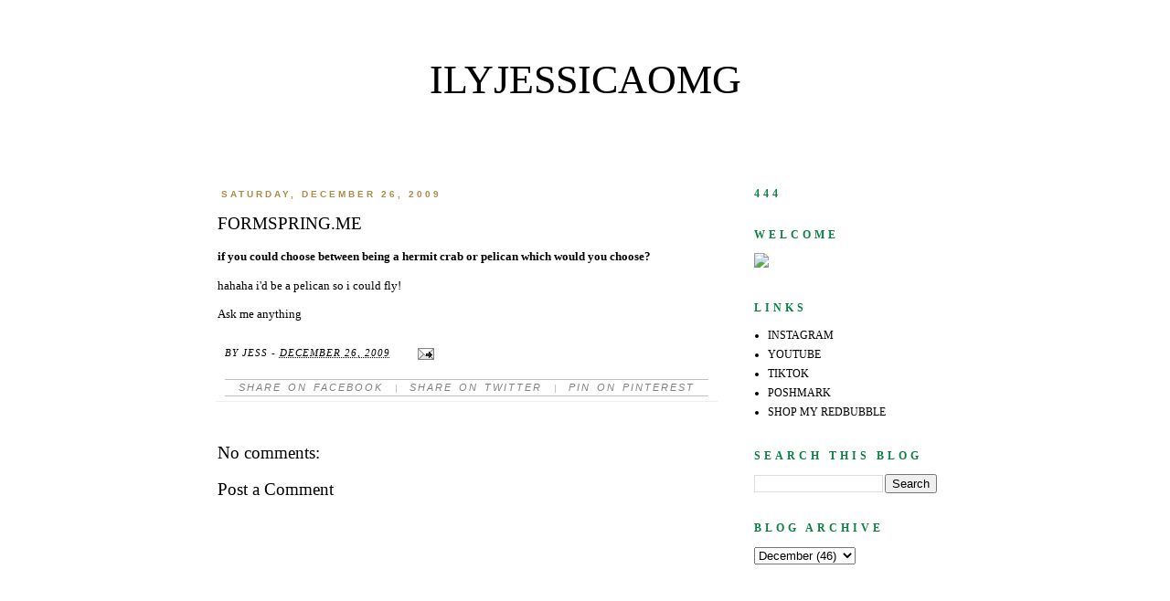

--- FILE ---
content_type: text/html; charset=UTF-8
request_url: http://www.ilyjessicaomg.com/2009/12/formspringme_26.html
body_size: 12463
content:
<!DOCTYPE html>
<html class='v2' dir='ltr' xmlns='http://www.w3.org/1999/xhtml' xmlns:b='http://www.google.com/2005/gml/b' xmlns:data='http://www.google.com/2005/gml/data' xmlns:expr='http://www.google.com/2005/gml/expr'>
<head>
<link href='https://www.blogger.com/static/v1/widgets/335934321-css_bundle_v2.css' rel='stylesheet' type='text/css'/>
<script async='async' crossorigin='anonymous' src='https://pagead2.googlesyndication.com/pagead/js/adsbygoogle.js?client=ca-pub-3293201199114769'></script>
<link href='http://fonts.googleapis.com/css?family=Homemade+Apple' rel='stylesheet' type='text/css'/>
<link href='http://fonts.googleapis.com/css?family=Cedarville+Cursive' rel='stylesheet' type='text/css'/>
<link href='http://fonts.googleapis.com/css?family=Josefin+Sans' rel='stylesheet' type='text/css'/>
<meta content='width=1100' name='viewport'/>
<meta content='text/html; charset=UTF-8' http-equiv='Content-Type'/>
<meta content='blogger' name='generator'/>
<link href='http://www.ilyjessicaomg.com/favicon.ico' rel='icon' type='image/x-icon'/>
<link href='http://www.ilyjessicaomg.com/2009/12/formspringme_26.html' rel='canonical'/>
<link rel="alternate" type="application/atom+xml" title="ilyjessicaomg - Atom" href="http://www.ilyjessicaomg.com/feeds/posts/default" />
<link rel="alternate" type="application/rss+xml" title="ilyjessicaomg - RSS" href="http://www.ilyjessicaomg.com/feeds/posts/default?alt=rss" />
<link rel="service.post" type="application/atom+xml" title="ilyjessicaomg - Atom" href="https://www.blogger.com/feeds/5893668144082802263/posts/default" />

<link rel="alternate" type="application/atom+xml" title="ilyjessicaomg - Atom" href="http://www.ilyjessicaomg.com/feeds/6231974296723026178/comments/default" />
<!--Can't find substitution for tag [blog.ieCssRetrofitLinks]-->
<meta content='http://www.ilyjessicaomg.com/2009/12/formspringme_26.html' property='og:url'/>
<meta content='formspring.me' property='og:title'/>
<meta content='journal, post daily, me, online diary' property='og:description'/>
<title>ilyjessicaomg: formspring.me</title>
<style id='page-skin-1' type='text/css'><!--
/*
-----------------------------------------------
Blogger Template Style
Name:     Simple
Designer: Josh Peterson
URL:      www.noaesthetic.com
----------------------------------------------- */
/* Variable definitions
====================
<Variable name="keycolor" description="Main Color" type="color" default="#66bbdd"/>
<Group description="Page Text" selector="body">
<Variable name="body.font" description="Font" type="font"
default="normal normal 12px Arial, Tahoma, Helvetica, FreeSans, sans-serif"/>
<Variable name="body.text.color" description="Text Color" type="color" default="#222222"/>
</Group>
<Group description="Backgrounds" selector=".body-fauxcolumns-outer">
<Variable name="body.background.color" description="Outer Background" type="color" default="#66bbdd"/>
<Variable name="content.background.color" description="Main Background" type="color" default="#ffffff"/>
<Variable name="header.background.color" description="Header Background" type="color" default="transparent"/>
</Group>
<Group description="Links" selector=".main-outer">
<Variable name="link.color" description="Link Color" type="color" default="#2288bb"/>
<Variable name="link.visited.color" description="Visited Color" type="color" default="#888888"/>
<Variable name="link.hover.color" description="Hover Color" type="color" default="#33aaff"/>
</Group>
<Group description="Blog Title" selector=".header h1">
<Variable name="header.font" description="Font" type="font"
default="normal normal 60px 'Playfair Display SC', serif, Arial, Georgia"/>
<Variable name="header.text.color" description="Title Color" type="color" default="#3399bb" />
</Group>
<Group description="Blog Description" selector=".header .description">
<Variable name="description.text.color" description="Description Color" type="color"
default="#777777" />
</Group>
<Group description="Tabs Text" selector=".tabs-inner .widget li a">
<Variable name="tabs.font" description="Font" type="font"
default="normal normal 14px Arial, Tahoma, Helvetica, FreeSans, sans-serif"/>
<Variable name="tabs.text.color" description="Text Color" type="color" default="#999999"/>
<Variable name="tabs.selected.text.color" description="Selected Color" type="color" default="#000000"/>
</Group>
<Group description="Tabs Background" selector=".tabs-outer .PageList">
<Variable name="tabs.background.color" description="Background Color" type="color" default="#f5f5f5"/>
<Variable name="tabs.selected.background.color" description="Selected Color" type="color" default="#eeeeee"/>
</Group>
<Group description="Post Title" selector="h3.post-title, .comments h4">
<Variable name="post.title.font" description="Font" type="font"
default="normal normal 22px Arial, Tahoma, Helvetica, FreeSans, sans-serif"/>
</Group>
<Group description="Date Header" selector=".date-header">
<Variable name="date.header.color" description="Text Color" type="color"
default="#000000"/>
<Variable name="date.header.background.color" description="Background Color" type="color"
default="transparent"/>
</Group>
<Group description="Post Footer" selector=".post-footer">
<Variable name="post.footer.text.color" description="Text Color" type="color" default="#666666"/>
<Variable name="post.footer.background.color" description="Background Color" type="color"
default="#f9f9f9"/>
<Variable name="post.footer.border.color" description="Shadow Color" type="color" default="#eeeeee"/>
</Group>
<Group description="Gadgets" selector="h2">
<Variable name="widget.title.font" description="Title Font" type="font"
default="normal normal 11px Arial, Tahoma, Helvetica, FreeSans, sans-serif"/>
<Variable name="widget.title.text.color" description="Title Color" type="color" default="#000000"/>
<Variable name="widget.alternate.text.color" description="Alternate Color" type="color" default="#999999"/>
</Group>
<Group description="Gadgets Text" selector="widget-content">
<Variable name="widget.text.font" description="Text Font" type="font"
default="normal normal 11px Arial, Tahoma, Helvetica, FreeSans, sans-serif"/>
</Group>
<Group description="Images" selector=".main-inner">
<Variable name="image.background.color" description="Background Color" type="color" default="#ffffff"/>
<Variable name="image.border.color" description="Border Color" type="color" default="#eeeeee"/>
<Variable name="image.text.color" description="Caption Text Color" type="color" default="#000000"/>
</Group>
<Group description="Accents" selector=".content-inner">
<Variable name="body.rule.color" description="Separator Line Color" type="color" default="#eeeeee"/>
<Variable name="tabs.border.color" description="Tabs Border Color" type="color" default="#FFFFFF"/>
</Group>
<Variable name="body.background" description="Body Background" type="background"
color="#FFFFFF" default="$(color) none repeat scroll top left"/>
<Variable name="body.background.override" description="Body Background Override" type="string" default=""/>
<Variable name="body.background.gradient.cap" description="Body Gradient Cap" type="url"
default="url(//www.blogblog.com/1kt/simple/gradients_light.png)"/>
<Variable name="body.background.gradient.tile" description="Body Gradient Tile" type="url"
default="url(//www.blogblog.com/1kt/simple/body_gradient_tile_light.png)"/>
<Variable name="content.background.color.selector" description="Content Background Color Selector" type="string" default=".content-inner"/>
<Variable name="content.padding" description="Content Padding" type="length" default="10px"/>
<Variable name="content.padding.horizontal" description="Content Horizontal Padding" type="length" default="10px"/>
<Variable name="content.shadow.spread" description="Content Shadow Spread" type="length" default="40px"/>
<Variable name="content.shadow.spread.webkit" description="Content Shadow Spread (WebKit)" type="length" default="5px"/>
<Variable name="content.shadow.spread.ie" description="Content Shadow Spread (IE)" type="length" default="10px"/>
<Variable name="main.border.width" description="Main Border Width" type="length" default="0"/>
<Variable name="header.background.gradient" description="Header Gradient" type="url" default="none"/>
<Variable name="header.shadow.offset.left" description="Header Shadow Offset Left" type="length" default="-1px"/>
<Variable name="header.shadow.offset.top" description="Header Shadow Offset Top" type="length" default="-1px"/>
<Variable name="header.shadow.spread" description="Header Shadow Spread" type="length" default="1px"/>
<Variable name="header.padding" description="Header Padding" type="length" default="30px"/>
<Variable name="header.border.size" description="Header Border Size" type="length" default="1px"/>
<Variable name="header.bottom.border.size" description="Header Bottom Border Size" type="length" default="0px"/>
<Variable name="header.border.horizontalsize" description="Header Horizontal Border Size" type="length" default="0"/>
<Variable name="description.text.size" description="Description Text Size" type="string" default="140%"/>
<Variable name="tabs.margin.top" description="Tabs Margin Top" type="length" default="0" />
<Variable name="tabs.margin.side" description="Tabs Side Margin" type="length" default="30px" />
<Variable name="tabs.background.gradient" description="Tabs Background Gradient" type="url"
default="url(//www.blogblog.com/1kt/simple/gradients_light.png)"/>
<Variable name="tabs.border.width" description="Tabs Border Width" type="length" default="1px"/>
<Variable name="tabs.bevel.border.width" description="Tabs Bevel Border Width" type="length" default="1px"/>
<Variable name="date.header.padding" description="Date Header Padding" type="string" default="inherit"/>
<Variable name="date.header.letterspacing" description="Date Header Letter Spacing" type="string" default="inherit"/>
<Variable name="date.header.margin" description="Date Header Margin" type="string" default="inherit"/>
<Variable name="post.margin.bottom" description="Post Bottom Margin" type="length" default="25px"/>
<Variable name="image.border.small.size" description="Image Border Small Size" type="length" default="2px"/>
<Variable name="image.border.large.size" description="Image Border Large Size" type="length" default="5px"/>
<Variable name="page.width.selector" description="Page Width Selector" type="string" default=".region-inner"/>
<Variable name="page.width" description="Page Width" type="string" default="auto"/>
<Variable name="main.section.margin" description="Main Section Margin" type="length" default="15px"/>
<Variable name="main.padding" description="Main Padding" type="length" default="15px"/>
<Variable name="main.padding.top" description="Main Padding Top" type="length" default="30px"/>
<Variable name="main.padding.bottom" description="Main Padding Bottom" type="length" default="30px"/>
<Variable name="paging.background"
color="#ffffff"
description="Background of blog paging area" type="background"
default="transparent none no-repeat scroll top center"/>
<Variable name="footer.bevel" description="Bevel border length of footer" type="length" default="0"/>
<Variable name="mobile.background.overlay" description="Mobile Background Overlay" type="string"
default="transparent none repeat scroll top left"/>
<Variable name="mobile.background.size" description="Mobile Background Size" type="string" default="auto"/>
<Variable name="mobile.button.color" description="Mobile Button Color" type="color" default="#ffffff" />
<Variable name="startSide" description="Side where text starts in blog language" type="automatic" default="left"/>
<Variable name="endSide" description="Side where text ends in blog language" type="automatic" default="right"/>
*/
/* Content
----------------------------------------------- */
.welcometext
{
line-height:22px;
font-family: 'Cedarville Cursive', cursive;
color:gray;
font-size:17px;
}
.divicons {
text-align: center;
}
.circular {
display: inline-block;
position: relative;
overflow: hidden;
width: 190px;
height:190px;
-moz-border-radius: 190px;
border-radius: 190px;
-webkit-border-radius: 190px;
}
#search-box {
height: 27px;
border-width:1px;
border-style:solid;
border-color: #c0c0c0;
}
#search-box:hover {
height: 27px;
border-width:1px;
border-style:dashed;
border-color: gray;
}
/* Social Media Icons
----------------------------------------------- */
/* social media icons */
.facebook {  background-repeat:no-repeat;display:inline-block;vertical-align:top}
.twitter {   background-repeat:no-repeat;display:inline-block; vertical-align:top;}
.email{ background-repeat:no-repeat;display:inline-block;}
.inst { background-repeat:no-repeat;display:inline-block;vertical-align:top;}
.pin {background-repeat:no-repeat;display:inline-block;vertical-align:top;}
.facebook:hover {
opacity: .8;
background-color: transparent;
filter:alpha(opacity=80); /* For IE8 and earlier */
}
.twitter:hover{
opacity: .8;
background-color: transparent;
filter:alpha(opacity=80); /* For IE8 and earlier */
}
.email:hover {
opacity: .8;
background-color: transparent;
filter:alpha(opacity=80); /* For IE8 and earlier */
}
.pin:hover {
opacity: .8;
background-color: transparent;
filter:alpha(opacity=80); /* For IE8 and earlier */
}
.inst:hover {
opacity: .8;
background-color: transparent;
filter:alpha(opacity=80); /* For IE8 and earlier */
}
#navbar-iframe {
display: none !important;
}
#footer
{
text-align: center !important;
}
.post-footer {
text-align: left;
letter-spacing: 1px;
text-transform: uppercase;
font-style: italic;
color: black;
}
#customShare {
margin-top: 20px;
color: gray !important;
font-size: 9px !important;
text-align:center;
clear: both;
border-top-style:solid;
border-top-width: 1px;
border-top-color: silver;
border-bottom-style:solid;
border-bottom-width: 1px;
border-bottom-color: silver;
}
#customShare a {
padding-top: 1px;
padding-left: 10px;
padding-right: 10px;
text-transform: uppercase;
border-style:none;
border-width:4px;
border-color:#efefef;
text-align: center !important;
padding-bottom: 2px;
color: gray !important;
font-size: 11px !important;
font-family: "Roboto Condensed", sans-serif;
text-decoration: none !important;
letter-spacing: 2px;
word-spacing: 2px;
font-style: italic;
}
#customShare a:hover {
padding-top: 1px;
padding-left: 10px;
padding-right: 10px;
text-transform: uppercase;
border-style:none;
border-width:4px;
border-color:#efefef;
text-align: center !important;
padding-bottom: 2px;
color: #000!important;
font-size: 11px !important;
font-family: "Roboto Condensed", sans-serif;
text-decoration: none !important;
letter-spacing: 2px;
word-spacing: 2px;
}
#footer {text-align: left;}
body {
font: normal normal 12px Georgia, Utopia, 'Palatino Linotype', Palatino, serif ;
color: #000000;
background: #FFFFFF none repeat scroll top left;
padding: 0 0 0 0;
}
html body .region-inner {
min-width: 0;
max-width: 100%;
width: auto;
}
a:link {
text-decoration:none;
color: #000000;
}
a:visited {
text-decoration:none;
color: #000000;
}
a:hover {
text-decoration:none;
color: #000000;
}
.body-fauxcolumn-outer .fauxcolumn-inner {
background: transparent none repeat scroll top left;
_background-image: none;
}
.body-fauxcolumn-outer .cap-top {
position: absolute;
z-index: 1;
height: 400px;
width: 100%;
background: #FFFFFF none repeat scroll top left;
}
.body-fauxcolumn-outer .cap-top .cap-left {
width: 100%;
background: transparent none repeat-x scroll top left;
_background-image: none;
}
.content-outer {
-moz-box-shadow: 0 0 0 rgba(0, 0, 0, .15);
-webkit-box-shadow: 0 0 0 rgba(0, 0, 0, .15);
-goog-ms-box-shadow: 0 0 0 #333333;
box-shadow: 0 0 0 rgba(0, 0, 0, .15);
margin-bottom: 1px;
}
.content-inner {
padding: 10px 40px;
}
.content-inner {
background-color: #ffffff;
}
/* Header
----------------------------------------------- */
.post-body img, .post-body .tr-caption-container, .Profile img, .Image img,
.BlogList .item-thumbnail img {
padding: none !important;
border: none !important;
background: none !important;
-moz-box-shadow: 0px 0px 0px transparent !important;
-webkit-box-shadow: 0px 0px 0px transparent !important;
box-shadow: 0px 0px 0px transparent !important;
}
#header-inner img {margin: 0 auto !important;}
#header-inner {text-align:center !important;}
.header-outer {
background: transparent none repeat-x scroll 0 -400px;
_background-image: none;
text-align:center;
}
.Header h1 {
font: normal normal 44px Georgia, Utopia, 'Palatino Linotype', Palatino, serif;
color: #000000;
text-shadow: 0 0 0 rgba(0, 0, 0, .2);
text-transform: uppercase;
}
.Header h1 a {
color: #000000;
}
.Header .description {
font-size: 14px;
color: #0B8043;
font-family: 'Josefin Sans', sans-serif;
line-height:5px;
}
.header-inner .Header .titlewrapper {
padding: 22px 0;
}
.header-inner .Header .descriptionwrapper {
padding: 0 0;
}
/* Tabs
----------------------------------------------- */
.tabs-inner .section:first-child {
}
.tabs-inner .section:first-child ul {
margin-top: -0px;
border-left: 0px solid #47800b;
border-right: 0px solid #47800b;
/* border-top: 1px solid #47800b; */
}
.tabs-inner .widget ul {
background: transparent none repeat-x scroll 0 -800px;
_background-image: none;
border-bottom: 1px solid #47800b;
margin-top: 0;
margin-left: -20px;
margin-right: -20px;
text-align: left;
}
.tabs-inner .widget li a {
display: inline-block;
padding: .6em 1em;
text-transform: uppercase;
font: normal bold 9px Georgia, Utopia, 'Palatino Linotype', Palatino, serif;
color: #3a3a3a;
letter-spacing: 4px;
margin-left: 20px;
}
.tabs-inner .widget li:first-child a {
border-left: none;
}
.tabs-inner .widget li.selected a {
color: #3a3a3a;
background-color: #ffffff;
}
.PageList {text-align:center !important; padding:0px; padding-top:20px;}
.PageList li {float:none !important; display:inline !important;}
/* Columns
----------------------------------------------- */
.main-outer {
border-top: 0 solid #FFFFFF;
}
.fauxcolumn-left-outer .fauxcolumn-inner {
border-right: 1px solid #FFFFFF;
}
.fauxcolumn-right-outer .fauxcolumn-inner {
border-left: 1px solid #FFFFFF;
}
/* Headings
----------------------------------------------- */
h2 {
margin: 0 0 1em 0;
font: normal bold 12px Georgia, Utopia, 'Palatino Linotype', Palatino, serif;
color: #0b8043;
text-transform: uppercase;
letter-spacing: 4px;
}
.widget-content {
font: normal normal 12px Georgia, Utopia, 'Palatino Linotype', Palatino, serif;
line-height:22px;
}
.widget-content a {
font: normal normal 12px Georgia, Utopia, 'Palatino Linotype', Palatino, serif ;
color: #000000;
}
.post-count  {
font: normal normal 12px Georgia, Utopia, 'Palatino Linotype', Palatino, serif ;
color: #000000;
}
.date-header {
border-style:none;
text-align: left;
}
/* Widgets
----------------------------------------------- */
.widget .zippy {
color: #000000;
text-shadow: 2px 2px 1px rgba(0, 0, 0, 0);
}
.widget .popular-posts ul {
list-style: none;
}
/* Posts
----------------------------------------------- */
.date-header span {
background-color: transparent;
color: #ad8a45;
padding: 0.4em;
letter-spacing: 3px;
margin: inherit;
text-transform: uppercase;
font-size: 10px;
font-family: Arial, Helvetica, sans-serif;
}
.main-inner {
padding-top: 35px;
padding-bottom: 65px;
}
.main-inner .column-center-inner {
padding: 0 0;
}
.main-inner .column-center-inner .section {
margin: 0 1em;
}
.post {
margin: 0 0 45px 0;
}
h3.post-title, .comments h4 {
font: normal normal 19px Georgia, Utopia, 'Palatino Linotype', Palatino, serif;
margin: .75em 0 0;
}
.post-body {
font-size: 110%;
line-height: 1.4;
position: relative;
}
h3.post-title {
text-align: left;
text-transform: uppercase;
}
.post-body img, .post-body .tr-caption-container, .Profile img, .Image img,
.BlogList .item-thumbnail img {
padding: 0px;
background: #eeeeee;
border: 0px solid #FFFFFF;
-moz-box-shadow: 1px 1px 5px rgba(0, 0, 0, .1);
-webkit-box-shadow: 1px 1px 5px rgba(0, 0, 0, .1);
box-shadow: 1px 1px 5px rgba(0, 0, 0, .1);
}
.post-body img
{
max-width: 95%;
}
.post-body img, .post-body .tr-caption-container {
padding: 0px;
}
.post-body .tr-caption-container {
color: #000000;
}
.post-body .tr-caption-container img {
padding: 0;
background: transparent;
border: none;
-moz-box-shadow: 0 0 0 rgba(0, 0, 0, .1);
-webkit-box-shadow: 0 0 0 rgba(0, 0, 0, .1);
box-shadow: 0 0 0 rgba(0, 0, 0, .1);
}
.post-header {
margin: 0 0 1.5em;
line-height: 1.6;
font-size: 90%;
}
.post-footer {
margin: 20px -2px 0;
padding: 5px 10px;
color: #000000;
background-color: transparent;
border-bottom: 1px solid #eeeeee;
line-height: 1.6;
font-size: 90%;
}
#comments .comment-author {
padding-top: 1.5em;
border-top: 1px solid #FFFFFF;
background-position: 0 1.5em;
}
#comments .comment-author:first-child {
padding-top: 0;
border-top: none;
}
.avatar-image-container {
margin: .2em 0 0;
}
#comments .avatar-image-container img {
border: 1px solid #FFFFFF;
}
/* Comments
----------------------------------------------- */
.comments .comments-content .icon.blog-author {
background-repeat: no-repeat;
background-image: url([data-uri]);
}
.comments .comments-content .loadmore a {
border-top: 1px solid #3a3a3a;
border-bottom: 1px solid #3a3a3a;
}
.comments .comment-thread.inline-thread {
background-color: transparent;
}
.comments .continue {
border-top: 2px solid #3a3a3a;
}
/* Accents
---------------------------------------------- */
.section-columns td.columns-cell {
border-left: 1px solid #FFFFFF;
}
.blog-pager {
background: transparent none no-repeat scroll top center;
}
.blog-pager-older-link, .home-link,
.blog-pager-newer-link {
background-color: #ffffff;
padding: 5px;
}
.footer-outer {
border-top: 1px dashed #bbbbbb;
}
/* Mobile
----------------------------------------------- */
body.mobile  {
background-size: auto;
}
.mobile .body-fauxcolumn-outer {
background: transparent none repeat scroll top left;
}
.mobile .body-fauxcolumn-outer .cap-top {
background-size: 100% auto;
}
.mobile .content-outer {
-webkit-box-shadow: 0 0 3px rgba(0, 0, 0, .15);
box-shadow: 0 0 3px rgba(0, 0, 0, .15);
}
body.mobile .AdSense {
margin: 0 -0;
}
.mobile .tabs-inner .widget ul {
margin-left: 0;
margin-right: 0;
}
.mobile .post {
margin: 0;
}
.mobile .main-inner .column-center-inner .section {
margin: 0;
}
.mobile .date-header span {
padding: 0.1em 10px;
margin: 0 -10px;
}
.mobile h3.post-title {
margin: 0;
}
.mobile .blog-pager {
background: transparent none no-repeat scroll top center;
}
.mobile .footer-outer {
border-top: none;
}
.mobile .main-inner, .mobile .footer-inner {
background-color: #ffffff;
}
.mobile-index-contents {
color: #000000;
}
.mobile-link-button {
background-color: #000000;
}
.mobile-link-button a:link, .mobile-link-button a:visited {
color: #ffffff;
}
.mobile .tabs-inner .section:first-child {
border-top: none;
}
.mobile .tabs-inner .PageList .widget-content {
background-color: #ffffff;
color: #3a3a3a;
border-top: 1px solid #47800b;
border-bottom: 1px solid #47800b;
}
.mobile .tabs-inner .PageList .widget-content .pagelist-arrow {
border-left: 1px solid #47800b;
}

--></style>
<style id='template-skin-1' type='text/css'><!--
body {
min-width: 909px;
}
.content-outer, .content-fauxcolumn-outer, .region-inner {
min-width: 909px;
max-width: 909px;
_width: 909px;
}
.main-inner .columns {
padding-left: 0px;
padding-right: 260px;
}
.main-inner .fauxcolumn-center-outer {
left: 0px;
right: 260px;
/* IE6 does not respect left and right together */
_width: expression(this.parentNode.offsetWidth -
parseInt("0px") -
parseInt("260px") + 'px');
}
.main-inner .fauxcolumn-left-outer {
width: 0px;
}
.main-inner .fauxcolumn-right-outer {
width: 260px;
}
.main-inner .column-left-outer {
width: 0px;
right: 100%;
margin-left: -0px;
}
.main-inner .column-right-outer {
width: 260px;
margin-right: -260px;
}
#layout {
min-width: 0;
}
#layout .content-outer {
min-width: 0;
width: 800px;
}
#layout .region-inner {
min-width: 0;
width: auto;
}
--></style>
<script async='async' crossorigin='anonymous' src='https://pagead2.googlesyndication.com/pagead/js/adsbygoogle.js?client=ca-pub-3293201199114769'></script>
<link href='https://www.blogger.com/dyn-css/authorization.css?targetBlogID=5893668144082802263&amp;zx=cfb04575-9557-46f0-ae6e-33dd4236fd6b' media='none' onload='if(media!=&#39;all&#39;)media=&#39;all&#39;' rel='stylesheet'/><noscript><link href='https://www.blogger.com/dyn-css/authorization.css?targetBlogID=5893668144082802263&amp;zx=cfb04575-9557-46f0-ae6e-33dd4236fd6b' rel='stylesheet'/></noscript>
<meta name='google-adsense-platform-account' content='ca-host-pub-1556223355139109'/>
<meta name='google-adsense-platform-domain' content='blogspot.com'/>

<!-- data-ad-client=ca-pub-3293201199114769 -->

</head>
<body class='loading'>
<div class='navbar no-items section' id='navbar'></div>
<div class='body-fauxcolumns'>
<div class='fauxcolumn-outer body-fauxcolumn-outer'>
<div class='cap-top'>
<div class='cap-left'></div>
<div class='cap-right'></div>
</div>
<div class='fauxborder-left'>
<div class='fauxborder-right'></div>
<div class='fauxcolumn-inner'>
</div>
</div>
<div class='cap-bottom'>
<div class='cap-left'></div>
<div class='cap-right'></div>
</div>
</div>
</div>
<div class='content'>
<div class='content-fauxcolumns'>
<div class='fauxcolumn-outer content-fauxcolumn-outer'>
<div class='cap-top'>
<div class='cap-left'></div>
<div class='cap-right'></div>
</div>
<div class='fauxborder-left'>
<div class='fauxborder-right'></div>
<div class='fauxcolumn-inner'>
</div>
</div>
<div class='cap-bottom'>
<div class='cap-left'></div>
<div class='cap-right'></div>
</div>
</div>
</div>
<div class='content-outer'>
<div class='content-cap-top cap-top'>
<div class='cap-left'></div>
<div class='cap-right'></div>
</div>
<div class='fauxborder-left content-fauxborder-left'>
<div class='fauxborder-right content-fauxborder-right'></div>
<div class='content-inner'>
<header>
<div class='header-outer'>
<div class='header-cap-top cap-top'>
<div class='cap-left'></div>
<div class='cap-right'></div>
</div>
<div class='fauxborder-left header-fauxborder-left'>
<div class='fauxborder-right header-fauxborder-right'></div>
<div class='region-inner header-inner'>
<div class='header section' id='header'><div class='widget Header' data-version='1' id='Header1'>
<div id='header-inner'>
<div class='titlewrapper'>
<h1 class='title'>
<a href='http://www.ilyjessicaomg.com/'>
ilyjessicaomg
</a>
</h1>
</div>
<div class='descriptionwrapper'>
<p class='description'><span>
</span></p>
</div>
</div>
</div></div>
</div>
</div>
<div class='header-cap-bottom cap-bottom'>
<div class='cap-left'></div>
<div class='cap-right'></div>
</div>
</div>
</header>
<div class='tabs-outer'>
<div class='tabs-cap-top cap-top'>
<div class='cap-left'></div>
<div class='cap-right'></div>
</div>
<div class='fauxborder-left tabs-fauxborder-left'>
<div class='fauxborder-right tabs-fauxborder-right'></div>
<div class='region-inner tabs-inner'>
<div class='tabs no-items section' id='crosscol'></div>
<div class='tabs no-items section' id='crosscol-overflow'></div>
</div>
</div>
<div class='tabs-cap-bottom cap-bottom'>
<div class='cap-left'></div>
<div class='cap-right'></div>
</div>
</div>
<div class='main-outer'>
<div class='main-cap-top cap-top'>
<div class='cap-left'></div>
<div class='cap-right'></div>
</div>
<div class='fauxborder-left main-fauxborder-left'>
<div class='fauxborder-right main-fauxborder-right'></div>
<div class='region-inner main-inner'>
<div class='columns fauxcolumns'>
<div class='fauxcolumn-outer fauxcolumn-center-outer'>
<div class='cap-top'>
<div class='cap-left'></div>
<div class='cap-right'></div>
</div>
<div class='fauxborder-left'>
<div class='fauxborder-right'></div>
<div class='fauxcolumn-inner'>
</div>
</div>
<div class='cap-bottom'>
<div class='cap-left'></div>
<div class='cap-right'></div>
</div>
</div>
<div class='fauxcolumn-outer fauxcolumn-left-outer'>
<div class='cap-top'>
<div class='cap-left'></div>
<div class='cap-right'></div>
</div>
<div class='fauxborder-left'>
<div class='fauxborder-right'></div>
<div class='fauxcolumn-inner'>
</div>
</div>
<div class='cap-bottom'>
<div class='cap-left'></div>
<div class='cap-right'></div>
</div>
</div>
<div class='fauxcolumn-outer fauxcolumn-right-outer'>
<div class='cap-top'>
<div class='cap-left'></div>
<div class='cap-right'></div>
</div>
<div class='fauxborder-left'>
<div class='fauxborder-right'></div>
<div class='fauxcolumn-inner'>
</div>
</div>
<div class='cap-bottom'>
<div class='cap-left'></div>
<div class='cap-right'></div>
</div>
</div>
<!-- corrects IE6 width calculation -->
<div class='columns-inner'>
<div class='column-center-outer'>
<div class='column-center-inner'>
<div class='main section' id='main'><div class='widget Blog' data-version='1' id='Blog1'>
<div class='blog-posts hfeed'>

          <div class="date-outer">
        
<h2 class='date-header'><span>Saturday, December 26, 2009</span></h2>

          <div class="date-posts">
        
<div class='post-outer'>
<div class='post hentry' itemprop='blogPost' itemscope='itemscope' itemtype='http://schema.org/BlogPosting'>
<meta content='5893668144082802263' itemprop='blogId'/>
<meta content='6231974296723026178' itemprop='postId'/>
<a name='6231974296723026178'></a>
<h3 class='post-title entry-title' itemprop='name'>
formspring.me
</h3>
<div class='post-header'>
<div class='post-header-line-1'></div>
</div>
<div class='post-body entry-content' id='post-body-6231974296723026178' itemprop='description articleBody'>
    <p class="formspringmeQuestion">        <strong>if you could choose between being a hermit crab or pelican which would you choose?</strong>     </p>    <p class="formspringmeAnswer">hahaha i&#039;d be a pelican so i could fly!</p><p class="formspringmeFooter">    <a href="http://formspring.me/ilyjessicaomg">Ask me anything</a></p>
<div style='clear: both;'></div>
</div>
<div class='post-footer'>
<div class='post-footer-line post-footer-line-1'><span class='post-author vcard'>
by
<span class='fn' itemprop='author' itemscope='itemscope' itemtype='http://schema.org/Person'>
<meta content='https://www.blogger.com/profile/00910478810081161711' itemprop='url'/>
<a class='g-profile' href='https://www.blogger.com/profile/00910478810081161711' rel='author' title='author profile'>
<span itemprop='name'>Jess</span>
</a>
</span>
</span>
<span class='post-timestamp'>
-
<meta content='http://www.ilyjessicaomg.com/2009/12/formspringme_26.html' itemprop='url'/>
<a class='timestamp-link' href='http://www.ilyjessicaomg.com/2009/12/formspringme_26.html' rel='bookmark' title='permanent link'><abbr class='published' itemprop='datePublished' title='2009-12-26T10:06:00-08:00'>December 26, 2009</abbr></a>
</span>
<span class='post-comment-link'>
</span>
<span class='post-icons'>
<span class='item-action'>
<a href='https://www.blogger.com/email-post/5893668144082802263/6231974296723026178' title='Email Post'>
<img alt='' class='icon-action' height='13' src='http://img1.blogblog.com/img/icon18_email.gif' width='18'/>
</a>
</span>
<span class='item-control blog-admin pid-1439571243'>
<a href='https://www.blogger.com/post-edit.g?blogID=5893668144082802263&postID=6231974296723026178&from=pencil' title='Edit Post'>
<img alt='' class='icon-action' height='18' src='https://resources.blogblog.com/img/icon18_edit_allbkg.gif' width='18'/>
</a>
</span>
</span>
<div class='post-share-buttons goog-inline-block'>
</div>
</div>
<div class='post-footer-line post-footer-line-2'><span class='post-labels'>
</span>
</div>
<div id='customShare'><a href='http://www.facebook.com/sharer.php?u=http://www.ilyjessicaomg.com/2009/12/formspringme_26.html&t=formspring.me' target='_blank' title='Share On Facebook !'>Share on facebook</a>  | <a href='http://twitter.com/intent/tweet?text=formspring.me&url=http://www.ilyjessicaomg.com/2009/12/formspringme_26.html' target='_blank' title='Tweet This !'>Share on Twitter</a> | 
<a href='javascript:void((function(){var%20e=document.createElement(&#39;script&#39;);e.setAttribute(&#39;type&#39;,&#39;text/javascript&#39;);e.setAttribute(&#39;charset&#39;,&#39;UTF-8&#39;);e.setAttribute(&#39;src&#39;,&#39;http://assets.pinterest.com/js/pinmarklet.js?r=&#39;+Math.random()*99999999);document.body.appendChild(e)})());'>Pin on Pinterest</a>
</div>
<div class='post-footer-line post-footer-line-3'><span class='post-location'>
</span>
</div>
</div>
</div>
<div class='comments' id='comments'>
<a name='comments'></a>
<h4>No comments:</h4>
<div id='Blog1_comments-block-wrapper'>
<dl class='avatar-comment-indent' id='comments-block'>
</dl>
</div>
<p class='comment-footer'>
<div class='comment-form'>
<a name='comment-form'></a>
<h4 id='comment-post-message'>Post a Comment</h4>
<p>
</p>
<a href='https://www.blogger.com/comment/frame/5893668144082802263?po=6231974296723026178&hl=en&saa=85391&origin=http://www.ilyjessicaomg.com' id='comment-editor-src'></a>
<iframe allowtransparency='true' class='blogger-iframe-colorize blogger-comment-from-post' frameborder='0' height='410px' id='comment-editor' name='comment-editor' src='' width='100%'></iframe>
<script src='https://www.blogger.com/static/v1/jsbin/2830521187-comment_from_post_iframe.js' type='text/javascript'></script>
<script type='text/javascript'>
      BLOG_CMT_createIframe('https://www.blogger.com/rpc_relay.html');
    </script>
</div>
</p>
<div id='backlinks-container'>
<div id='Blog1_backlinks-container'>
</div>
</div>
</div>
</div>
<div class='inline-ad'>
</div>

        </div></div>
      
</div>
<div class='blog-pager' id='blog-pager'>
<span id='blog-pager-newer-link'>
<a class='blog-pager-newer-link' href='http://www.ilyjessicaomg.com/2009/12/formspringme_27.html' id='Blog1_blog-pager-newer-link' title='Newer Post'>Newer Post</a>
</span>
<span id='blog-pager-older-link'>
<a class='blog-pager-older-link' href='http://www.ilyjessicaomg.com/2009/12/how-was-your-xmas.html' id='Blog1_blog-pager-older-link' title='Older Post'>Older Post</a>
</span>
<a class='home-link' href='http://www.ilyjessicaomg.com/'>Home</a>
</div>
<div class='clear'></div>
<div class='post-feeds'>
<div class='feed-links'>
Subscribe to:
<a class='feed-link' href='http://www.ilyjessicaomg.com/feeds/6231974296723026178/comments/default' target='_blank' type='application/atom+xml'>Post Comments (Atom)</a>
</div>
</div>
</div></div>
</div>
</div>
<div class='column-left-outer'>
<div class='column-left-inner'>
<aside>
</aside>
</div>
</div>
<div class='column-right-outer'>
<div class='column-right-inner'>
<aside>
<div class='sidebar section' id='sidebar-right-1'><div class='widget HTML' data-version='1' id='HTML1'>
<h2 class='title'>444</h2>
<div class='widget-content'>
<script async="async" src="https://pagead2.googlesyndication.com/pagead/js/adsbygoogle.js?client=ca-pub-3293201199114769" crossorigin="anonymous"></script>
</div>
<div class='clear'></div>
</div><div class='widget Text' data-version='1' id='Text1'>
<h2 class='title'>Welcome</h2>
<div class='widget-content'>
<img class="square" src="https://i.ibb.co/vw4R9Vr/Screenshot-2025-01-08-at-11-34-55-PM-removebg-preview.png" />
</div>
<div class='clear'></div>
</div><div class='widget LinkList' data-version='1' id='LinkList1'>
<h2>Links</h2>
<div class='widget-content'>
<ul>
<li><a href='http://instagram.com/jessrodgerssss'>INSTAGRAM</a></li>
<li><a href='http://www.youtube.com/user/ilyjessicaomg?feature=mhee'>YOUTUBE</a></li>
<li><a href='https://www.tiktok.com/@jessrodgerssss'>TIKTOK</a></li>
<li><a href='https://poshmark.com/closet/ilyjessicaomg'>POSHMARK</a></li>
<li><a href='https://www.redbubble.com/people/HausofDolls'>SHOP MY REDBUBBLE </a></li>
</ul>
<div class='clear'></div>
</div>
</div><div class='widget BlogSearch' data-version='1' id='BlogSearch1'>
<h2 class='title'>Search This Blog</h2>
<div class='widget-content'>
<div id='BlogSearch1_form'>
<form action='http://www.ilyjessicaomg.com/search' class='gsc-search-box' target='_top'>
<table cellpadding='0' cellspacing='0' class='gsc-search-box'>
<tbody>
<tr>
<td class='gsc-input'>
<input autocomplete='off' class='gsc-input' name='q' size='10' title='search' type='text' value=''/>
</td>
<td class='gsc-search-button'>
<input class='gsc-search-button' title='search' type='submit' value='Search'/>
</td>
</tr>
</tbody>
</table>
</form>
</div>
</div>
<div class='clear'></div>
</div><div class='widget BlogArchive' data-version='1' id='BlogArchive1'>
<h2>Blog Archive</h2>
<div class='widget-content'>
<div id='ArchiveList'>
<div id='BlogArchive1_ArchiveList'>
<select id='BlogArchive1_ArchiveMenu'>
<option value=''>Blog Archive</option>
<option value='http://www.ilyjessicaomg.com/2009/07/'>July (43)</option>
<option value='http://www.ilyjessicaomg.com/2009/08/'>August (40)</option>
<option value='http://www.ilyjessicaomg.com/2009/09/'>September (41)</option>
<option value='http://www.ilyjessicaomg.com/2009/10/'>October (39)</option>
<option value='http://www.ilyjessicaomg.com/2009/11/'>November (46)</option>
<option value='http://www.ilyjessicaomg.com/2009/12/'>December (46)</option>
<option value='http://www.ilyjessicaomg.com/2010/01/'>January (55)</option>
<option value='http://www.ilyjessicaomg.com/2010/02/'>February (43)</option>
<option value='http://www.ilyjessicaomg.com/2010/03/'>March (58)</option>
<option value='http://www.ilyjessicaomg.com/2010/04/'>April (48)</option>
<option value='http://www.ilyjessicaomg.com/2010/05/'>May (41)</option>
<option value='http://www.ilyjessicaomg.com/2010/06/'>June (42)</option>
<option value='http://www.ilyjessicaomg.com/2010/07/'>July (40)</option>
<option value='http://www.ilyjessicaomg.com/2010/08/'>August (39)</option>
<option value='http://www.ilyjessicaomg.com/2010/09/'>September (41)</option>
<option value='http://www.ilyjessicaomg.com/2010/10/'>October (37)</option>
<option value='http://www.ilyjessicaomg.com/2010/11/'>November (38)</option>
<option value='http://www.ilyjessicaomg.com/2010/12/'>December (39)</option>
<option value='http://www.ilyjessicaomg.com/2011/01/'>January (34)</option>
<option value='http://www.ilyjessicaomg.com/2011/02/'>February (33)</option>
<option value='http://www.ilyjessicaomg.com/2011/03/'>March (34)</option>
<option value='http://www.ilyjessicaomg.com/2011/04/'>April (32)</option>
<option value='http://www.ilyjessicaomg.com/2011/05/'>May (33)</option>
<option value='http://www.ilyjessicaomg.com/2011/06/'>June (33)</option>
<option value='http://www.ilyjessicaomg.com/2011/07/'>July (37)</option>
<option value='http://www.ilyjessicaomg.com/2011/08/'>August (34)</option>
<option value='http://www.ilyjessicaomg.com/2011/09/'>September (37)</option>
<option value='http://www.ilyjessicaomg.com/2011/10/'>October (42)</option>
<option value='http://www.ilyjessicaomg.com/2011/11/'>November (34)</option>
<option value='http://www.ilyjessicaomg.com/2011/12/'>December (41)</option>
<option value='http://www.ilyjessicaomg.com/2012/01/'>January (39)</option>
<option value='http://www.ilyjessicaomg.com/2012/02/'>February (32)</option>
<option value='http://www.ilyjessicaomg.com/2012/03/'>March (34)</option>
<option value='http://www.ilyjessicaomg.com/2012/04/'>April (31)</option>
<option value='http://www.ilyjessicaomg.com/2012/05/'>May (24)</option>
<option value='http://www.ilyjessicaomg.com/2012/06/'>June (19)</option>
<option value='http://www.ilyjessicaomg.com/2012/07/'>July (19)</option>
<option value='http://www.ilyjessicaomg.com/2012/08/'>August (22)</option>
<option value='http://www.ilyjessicaomg.com/2012/09/'>September (22)</option>
<option value='http://www.ilyjessicaomg.com/2012/10/'>October (32)</option>
<option value='http://www.ilyjessicaomg.com/2012/11/'>November (35)</option>
<option value='http://www.ilyjessicaomg.com/2012/12/'>December (30)</option>
<option value='http://www.ilyjessicaomg.com/2013/01/'>January (26)</option>
<option value='http://www.ilyjessicaomg.com/2013/02/'>February (18)</option>
<option value='http://www.ilyjessicaomg.com/2013/03/'>March (17)</option>
<option value='http://www.ilyjessicaomg.com/2013/04/'>April (30)</option>
<option value='http://www.ilyjessicaomg.com/2013/05/'>May (33)</option>
<option value='http://www.ilyjessicaomg.com/2013/06/'>June (10)</option>
<option value='http://www.ilyjessicaomg.com/2013/07/'>July (17)</option>
<option value='http://www.ilyjessicaomg.com/2013/08/'>August (16)</option>
<option value='http://www.ilyjessicaomg.com/2013/09/'>September (16)</option>
<option value='http://www.ilyjessicaomg.com/2013/10/'>October (16)</option>
<option value='http://www.ilyjessicaomg.com/2013/11/'>November (20)</option>
<option value='http://www.ilyjessicaomg.com/2013/12/'>December (15)</option>
<option value='http://www.ilyjessicaomg.com/2014/01/'>January (13)</option>
<option value='http://www.ilyjessicaomg.com/2014/02/'>February (19)</option>
<option value='http://www.ilyjessicaomg.com/2014/03/'>March (15)</option>
<option value='http://www.ilyjessicaomg.com/2014/04/'>April (20)</option>
<option value='http://www.ilyjessicaomg.com/2014/05/'>May (17)</option>
<option value='http://www.ilyjessicaomg.com/2014/06/'>June (14)</option>
<option value='http://www.ilyjessicaomg.com/2014/07/'>July (13)</option>
<option value='http://www.ilyjessicaomg.com/2014/08/'>August (13)</option>
<option value='http://www.ilyjessicaomg.com/2014/09/'>September (7)</option>
<option value='http://www.ilyjessicaomg.com/2014/10/'>October (7)</option>
<option value='http://www.ilyjessicaomg.com/2014/11/'>November (6)</option>
<option value='http://www.ilyjessicaomg.com/2014/12/'>December (8)</option>
<option value='http://www.ilyjessicaomg.com/2015/01/'>January (8)</option>
<option value='http://www.ilyjessicaomg.com/2015/02/'>February (6)</option>
<option value='http://www.ilyjessicaomg.com/2015/03/'>March (4)</option>
<option value='http://www.ilyjessicaomg.com/2015/04/'>April (6)</option>
<option value='http://www.ilyjessicaomg.com/2015/05/'>May (4)</option>
<option value='http://www.ilyjessicaomg.com/2015/06/'>June (8)</option>
<option value='http://www.ilyjessicaomg.com/2015/07/'>July (8)</option>
<option value='http://www.ilyjessicaomg.com/2015/08/'>August (5)</option>
<option value='http://www.ilyjessicaomg.com/2015/09/'>September (4)</option>
<option value='http://www.ilyjessicaomg.com/2015/10/'>October (2)</option>
<option value='http://www.ilyjessicaomg.com/2015/11/'>November (7)</option>
<option value='http://www.ilyjessicaomg.com/2015/12/'>December (8)</option>
<option value='http://www.ilyjessicaomg.com/2016/01/'>January (33)</option>
<option value='http://www.ilyjessicaomg.com/2016/02/'>February (29)</option>
<option value='http://www.ilyjessicaomg.com/2016/03/'>March (29)</option>
<option value='http://www.ilyjessicaomg.com/2016/04/'>April (28)</option>
<option value='http://www.ilyjessicaomg.com/2016/05/'>May (25)</option>
<option value='http://www.ilyjessicaomg.com/2016/06/'>June (28)</option>
<option value='http://www.ilyjessicaomg.com/2016/07/'>July (31)</option>
<option value='http://www.ilyjessicaomg.com/2016/08/'>August (29)</option>
<option value='http://www.ilyjessicaomg.com/2016/09/'>September (30)</option>
<option value='http://www.ilyjessicaomg.com/2016/10/'>October (20)</option>
<option value='http://www.ilyjessicaomg.com/2016/11/'>November (30)</option>
<option value='http://www.ilyjessicaomg.com/2016/12/'>December (31)</option>
<option value='http://www.ilyjessicaomg.com/2017/01/'>January (31)</option>
<option value='http://www.ilyjessicaomg.com/2017/02/'>February (27)</option>
<option value='http://www.ilyjessicaomg.com/2017/03/'>March (22)</option>
<option value='http://www.ilyjessicaomg.com/2017/04/'>April (33)</option>
<option value='http://www.ilyjessicaomg.com/2017/05/'>May (31)</option>
<option value='http://www.ilyjessicaomg.com/2017/06/'>June (32)</option>
<option value='http://www.ilyjessicaomg.com/2017/07/'>July (29)</option>
<option value='http://www.ilyjessicaomg.com/2017/08/'>August (26)</option>
<option value='http://www.ilyjessicaomg.com/2017/09/'>September (32)</option>
<option value='http://www.ilyjessicaomg.com/2017/10/'>October (30)</option>
<option value='http://www.ilyjessicaomg.com/2017/11/'>November (29)</option>
<option value='http://www.ilyjessicaomg.com/2017/12/'>December (33)</option>
<option value='http://www.ilyjessicaomg.com/2018/01/'>January (33)</option>
<option value='http://www.ilyjessicaomg.com/2018/02/'>February (29)</option>
<option value='http://www.ilyjessicaomg.com/2018/03/'>March (33)</option>
<option value='http://www.ilyjessicaomg.com/2018/04/'>April (32)</option>
<option value='http://www.ilyjessicaomg.com/2018/05/'>May (32)</option>
<option value='http://www.ilyjessicaomg.com/2018/06/'>June (32)</option>
<option value='http://www.ilyjessicaomg.com/2018/07/'>July (33)</option>
<option value='http://www.ilyjessicaomg.com/2018/08/'>August (31)</option>
<option value='http://www.ilyjessicaomg.com/2018/09/'>September (31)</option>
<option value='http://www.ilyjessicaomg.com/2018/10/'>October (29)</option>
<option value='http://www.ilyjessicaomg.com/2018/11/'>November (27)</option>
<option value='http://www.ilyjessicaomg.com/2018/12/'>December (34)</option>
<option value='http://www.ilyjessicaomg.com/2019/01/'>January (35)</option>
<option value='http://www.ilyjessicaomg.com/2019/02/'>February (29)</option>
<option value='http://www.ilyjessicaomg.com/2019/03/'>March (33)</option>
<option value='http://www.ilyjessicaomg.com/2019/04/'>April (31)</option>
<option value='http://www.ilyjessicaomg.com/2019/05/'>May (32)</option>
<option value='http://www.ilyjessicaomg.com/2019/06/'>June (43)</option>
<option value='http://www.ilyjessicaomg.com/2019/07/'>July (37)</option>
<option value='http://www.ilyjessicaomg.com/2019/08/'>August (38)</option>
<option value='http://www.ilyjessicaomg.com/2019/09/'>September (31)</option>
<option value='http://www.ilyjessicaomg.com/2019/10/'>October (44)</option>
<option value='http://www.ilyjessicaomg.com/2019/11/'>November (37)</option>
<option value='http://www.ilyjessicaomg.com/2019/12/'>December (36)</option>
<option value='http://www.ilyjessicaomg.com/2020/01/'>January (39)</option>
<option value='http://www.ilyjessicaomg.com/2020/02/'>February (33)</option>
<option value='http://www.ilyjessicaomg.com/2020/03/'>March (40)</option>
<option value='http://www.ilyjessicaomg.com/2020/04/'>April (35)</option>
<option value='http://www.ilyjessicaomg.com/2020/05/'>May (40)</option>
<option value='http://www.ilyjessicaomg.com/2020/06/'>June (33)</option>
<option value='http://www.ilyjessicaomg.com/2020/07/'>July (34)</option>
<option value='http://www.ilyjessicaomg.com/2020/08/'>August (34)</option>
<option value='http://www.ilyjessicaomg.com/2020/09/'>September (32)</option>
<option value='http://www.ilyjessicaomg.com/2020/10/'>October (37)</option>
<option value='http://www.ilyjessicaomg.com/2020/11/'>November (40)</option>
<option value='http://www.ilyjessicaomg.com/2020/12/'>December (32)</option>
<option value='http://www.ilyjessicaomg.com/2021/01/'>January (30)</option>
<option value='http://www.ilyjessicaomg.com/2021/02/'>February (30)</option>
<option value='http://www.ilyjessicaomg.com/2021/03/'>March (22)</option>
<option value='http://www.ilyjessicaomg.com/2021/04/'>April (21)</option>
<option value='http://www.ilyjessicaomg.com/2021/05/'>May (24)</option>
<option value='http://www.ilyjessicaomg.com/2021/06/'>June (32)</option>
<option value='http://www.ilyjessicaomg.com/2021/07/'>July (27)</option>
<option value='http://www.ilyjessicaomg.com/2021/08/'>August (34)</option>
<option value='http://www.ilyjessicaomg.com/2021/09/'>September (28)</option>
<option value='http://www.ilyjessicaomg.com/2021/10/'>October (41)</option>
<option value='http://www.ilyjessicaomg.com/2021/11/'>November (43)</option>
<option value='http://www.ilyjessicaomg.com/2021/12/'>December (36)</option>
<option value='http://www.ilyjessicaomg.com/2022/01/'>January (35)</option>
<option value='http://www.ilyjessicaomg.com/2022/02/'>February (32)</option>
<option value='http://www.ilyjessicaomg.com/2022/03/'>March (33)</option>
<option value='http://www.ilyjessicaomg.com/2022/04/'>April (32)</option>
<option value='http://www.ilyjessicaomg.com/2022/05/'>May (33)</option>
<option value='http://www.ilyjessicaomg.com/2022/06/'>June (32)</option>
<option value='http://www.ilyjessicaomg.com/2022/07/'>July (31)</option>
<option value='http://www.ilyjessicaomg.com/2022/08/'>August (33)</option>
<option value='http://www.ilyjessicaomg.com/2022/09/'>September (25)</option>
<option value='http://www.ilyjessicaomg.com/2022/10/'>October (27)</option>
<option value='http://www.ilyjessicaomg.com/2022/11/'>November (32)</option>
<option value='http://www.ilyjessicaomg.com/2022/12/'>December (26)</option>
<option value='http://www.ilyjessicaomg.com/2023/01/'>January (25)</option>
<option value='http://www.ilyjessicaomg.com/2023/02/'>February (24)</option>
<option value='http://www.ilyjessicaomg.com/2023/03/'>March (27)</option>
<option value='http://www.ilyjessicaomg.com/2023/04/'>April (17)</option>
<option value='http://www.ilyjessicaomg.com/2023/05/'>May (37)</option>
<option value='http://www.ilyjessicaomg.com/2023/06/'>June (39)</option>
<option value='http://www.ilyjessicaomg.com/2023/07/'>July (37)</option>
<option value='http://www.ilyjessicaomg.com/2023/08/'>August (35)</option>
<option value='http://www.ilyjessicaomg.com/2023/09/'>September (37)</option>
<option value='http://www.ilyjessicaomg.com/2023/10/'>October (26)</option>
<option value='http://www.ilyjessicaomg.com/2023/11/'>November (26)</option>
<option value='http://www.ilyjessicaomg.com/2023/12/'>December (35)</option>
<option value='http://www.ilyjessicaomg.com/2024/01/'>January (33)</option>
<option value='http://www.ilyjessicaomg.com/2024/02/'>February (33)</option>
<option value='http://www.ilyjessicaomg.com/2024/03/'>March (36)</option>
<option value='http://www.ilyjessicaomg.com/2024/04/'>April (30)</option>
<option value='http://www.ilyjessicaomg.com/2024/05/'>May (29)</option>
<option value='http://www.ilyjessicaomg.com/2024/06/'>June (28)</option>
<option value='http://www.ilyjessicaomg.com/2024/07/'>July (30)</option>
<option value='http://www.ilyjessicaomg.com/2024/08/'>August (35)</option>
<option value='http://www.ilyjessicaomg.com/2024/09/'>September (29)</option>
<option value='http://www.ilyjessicaomg.com/2024/10/'>October (29)</option>
<option value='http://www.ilyjessicaomg.com/2024/11/'>November (34)</option>
<option value='http://www.ilyjessicaomg.com/2024/12/'>December (34)</option>
<option value='http://www.ilyjessicaomg.com/2025/01/'>January (22)</option>
<option value='http://www.ilyjessicaomg.com/2025/02/'>February (24)</option>
<option value='http://www.ilyjessicaomg.com/2025/03/'>March (14)</option>
<option value='http://www.ilyjessicaomg.com/2025/04/'>April (8)</option>
<option value='http://www.ilyjessicaomg.com/2025/05/'>May (11)</option>
<option value='http://www.ilyjessicaomg.com/2025/06/'>June (8)</option>
<option value='http://www.ilyjessicaomg.com/2025/07/'>July (20)</option>
<option value='http://www.ilyjessicaomg.com/2025/08/'>August (19)</option>
<option value='http://www.ilyjessicaomg.com/2025/09/'>September (27)</option>
<option value='http://www.ilyjessicaomg.com/2025/10/'>October (23)</option>
<option value='http://www.ilyjessicaomg.com/2025/11/'>November (22)</option>
<option value='http://www.ilyjessicaomg.com/2025/12/'>December (26)</option>
<option value='http://www.ilyjessicaomg.com/2026/01/'>January (16)</option>
</select>
</div>
</div>
<div class='clear'></div>
</div>
</div><!--Failed to render gadget 'LinkList152'.

There was an error processing the markup.
--></div>
</aside>
</div>
</div>
</div>
<div style='clear: both'></div>
<!-- columns -->
</div>
<!-- main -->
</div>
</div>
<div class='main-cap-bottom cap-bottom'>
<div class='cap-left'></div>
<div class='cap-right'></div>
</div>
</div>
<footer>
<div class='footer-outer'>
<div class='footer-cap-top cap-top'>
<div class='cap-left'></div>
<div class='cap-right'></div>
</div>
<div class='fauxborder-left footer-fauxborder-left'>
<div class='fauxborder-right footer-fauxborder-right'></div>
<div class='region-inner footer-inner'>
<div class='foot section' id='footer-1'><div class='widget Translate' data-version='1' id='Translate1'>
<h2 class='title'>Translate</h2>
<div id='google_translate_element'></div>
<script>
    function googleTranslateElementInit() {
      new google.translate.TranslateElement({
        pageLanguage: 'en',
        autoDisplay: 'true',
        layout: google.translate.TranslateElement.InlineLayout.SIMPLE
      }, 'google_translate_element');
    }
  </script>
<script src='//translate.google.com/translate_a/element.js?cb=googleTranslateElementInit'></script>
<div class='clear'></div>
</div><!--Failed to render gadget 'ContactForm1'.

There was an error processing the markup.
--></div>
<table border='0' cellpadding='0' cellspacing='0' class='section-columns columns-2'>
<tbody>
<tr>
<td class='first columns-cell'>
<div class='foot section' id='footer-2-1'><div class='widget ReportAbuse' data-version='1' id='ReportAbuse1'>
<h3 class='title'>
<a class='report_abuse' href='https://www.blogger.com/go/report-abuse' rel='noopener nofollow' target='_blank'>
Report Abuse
</a>
</h3>
</div></div>
</td>
<td class='columns-cell'>
<div class='foot section' id='footer-2-2'><div class='widget AdSense' data-version='1' id='AdSense1'>
<div class='widget-content'>
<script async src="https://pagead2.googlesyndication.com/pagead/js/adsbygoogle.js?client=ca-pub-3293201199114769&host=ca-host-pub-1556223355139109" crossorigin="anonymous"></script>
<!-- ilyjessicaomg_footer-2-2_AdSense1_970x90_as -->
<ins class="adsbygoogle"
     style="display:inline-block;width:970px;height:90px"
     data-ad-client="ca-pub-3293201199114769"
     data-ad-host="ca-host-pub-1556223355139109"
     data-ad-slot="3725261311"></ins>
<script>
(adsbygoogle = window.adsbygoogle || []).push({});
</script>
<div class='clear'></div>
</div>
</div><div class='widget Attribution' data-version='1' id='Attribution1'>
<div class='widget-content' style='text-align: center;'>
Powered by <a href='https://www.blogger.com' target='_blank'>Blogger</a>.
</div>
<div class='clear'></div>
</div></div>
</td>
</tr>
</tbody>
</table>
<!-- outside of the include in order to lock Attribution widget -->
<div id='footer'>
   Designed by Fashion <a href='https://logwork.com/blog/download/free-blogger-templates' title='Free Blogger Templates'>Blogger Templates</a>.
</div>
<div class='foot no-items section' id='footer-3'></div>
</div>
</div>
<div class='footer-cap-bottom cap-bottom'>
<div class='cap-left'></div>
<div class='cap-right'></div>
</div>
</div>
</footer>
<!-- content -->
</div>
</div>
<div class='content-cap-bottom cap-bottom'>
<div class='cap-left'></div>
<div class='cap-right'></div>
</div>
</div>
</div>
<script type='text/javascript'>
    window.setTimeout(function() {
        document.body.className = document.body.className.replace('loading', '');
      }, 10);
  </script>

<script type="text/javascript" src="https://www.blogger.com/static/v1/widgets/2028843038-widgets.js"></script>
<script type='text/javascript'>
window['__wavt'] = 'AOuZoY7KbCe91bXLx7n14JL9NtSJs51wpg:1769112388468';_WidgetManager._Init('//www.blogger.com/rearrange?blogID\x3d5893668144082802263','//www.ilyjessicaomg.com/2009/12/formspringme_26.html','5893668144082802263');
_WidgetManager._SetDataContext([{'name': 'blog', 'data': {'blogId': '5893668144082802263', 'title': 'ilyjessicaomg', 'url': 'http://www.ilyjessicaomg.com/2009/12/formspringme_26.html', 'canonicalUrl': 'http://www.ilyjessicaomg.com/2009/12/formspringme_26.html', 'homepageUrl': 'http://www.ilyjessicaomg.com/', 'searchUrl': 'http://www.ilyjessicaomg.com/search', 'canonicalHomepageUrl': 'http://www.ilyjessicaomg.com/', 'blogspotFaviconUrl': 'http://www.ilyjessicaomg.com/favicon.ico', 'bloggerUrl': 'https://www.blogger.com', 'hasCustomDomain': true, 'httpsEnabled': false, 'enabledCommentProfileImages': true, 'gPlusViewType': 'FILTERED_POSTMOD', 'adultContent': false, 'analyticsAccountNumber': '', 'encoding': 'UTF-8', 'locale': 'en', 'localeUnderscoreDelimited': 'en', 'languageDirection': 'ltr', 'isPrivate': false, 'isMobile': false, 'isMobileRequest': false, 'mobileClass': '', 'isPrivateBlog': false, 'isDynamicViewsAvailable': true, 'feedLinks': '\x3clink rel\x3d\x22alternate\x22 type\x3d\x22application/atom+xml\x22 title\x3d\x22ilyjessicaomg - Atom\x22 href\x3d\x22http://www.ilyjessicaomg.com/feeds/posts/default\x22 /\x3e\n\x3clink rel\x3d\x22alternate\x22 type\x3d\x22application/rss+xml\x22 title\x3d\x22ilyjessicaomg - RSS\x22 href\x3d\x22http://www.ilyjessicaomg.com/feeds/posts/default?alt\x3drss\x22 /\x3e\n\x3clink rel\x3d\x22service.post\x22 type\x3d\x22application/atom+xml\x22 title\x3d\x22ilyjessicaomg - Atom\x22 href\x3d\x22https://www.blogger.com/feeds/5893668144082802263/posts/default\x22 /\x3e\n\n\x3clink rel\x3d\x22alternate\x22 type\x3d\x22application/atom+xml\x22 title\x3d\x22ilyjessicaomg - Atom\x22 href\x3d\x22http://www.ilyjessicaomg.com/feeds/6231974296723026178/comments/default\x22 /\x3e\n', 'meTag': '', 'adsenseClientId': 'ca-pub-3293201199114769', 'adsenseHostId': 'ca-host-pub-1556223355139109', 'adsenseHasAds': true, 'adsenseAutoAds': false, 'boqCommentIframeForm': true, 'loginRedirectParam': '', 'view': '', 'dynamicViewsCommentsSrc': '//www.blogblog.com/dynamicviews/4224c15c4e7c9321/js/comments.js', 'dynamicViewsScriptSrc': '//www.blogblog.com/dynamicviews/6e0d22adcfa5abea', 'plusOneApiSrc': 'https://apis.google.com/js/platform.js', 'disableGComments': true, 'interstitialAccepted': false, 'sharing': {'platforms': [{'name': 'Get link', 'key': 'link', 'shareMessage': 'Get link', 'target': ''}, {'name': 'Facebook', 'key': 'facebook', 'shareMessage': 'Share to Facebook', 'target': 'facebook'}, {'name': 'BlogThis!', 'key': 'blogThis', 'shareMessage': 'BlogThis!', 'target': 'blog'}, {'name': 'X', 'key': 'twitter', 'shareMessage': 'Share to X', 'target': 'twitter'}, {'name': 'Pinterest', 'key': 'pinterest', 'shareMessage': 'Share to Pinterest', 'target': 'pinterest'}, {'name': 'Email', 'key': 'email', 'shareMessage': 'Email', 'target': 'email'}], 'disableGooglePlus': true, 'googlePlusShareButtonWidth': 0, 'googlePlusBootstrap': '\x3cscript type\x3d\x22text/javascript\x22\x3ewindow.___gcfg \x3d {\x27lang\x27: \x27en\x27};\x3c/script\x3e'}, 'hasCustomJumpLinkMessage': true, 'jumpLinkMessage': 'click to open sesame \xbb', 'pageType': 'item', 'postId': '6231974296723026178', 'pageName': 'formspring.me', 'pageTitle': 'ilyjessicaomg: formspring.me', 'metaDescription': ''}}, {'name': 'features', 'data': {}}, {'name': 'messages', 'data': {'edit': 'Edit', 'linkCopiedToClipboard': 'Link copied to clipboard!', 'ok': 'Ok', 'postLink': 'Post Link'}}, {'name': 'template', 'data': {'name': 'custom', 'localizedName': 'Custom', 'isResponsive': false, 'isAlternateRendering': false, 'isCustom': true}}, {'name': 'view', 'data': {'classic': {'name': 'classic', 'url': '?view\x3dclassic'}, 'flipcard': {'name': 'flipcard', 'url': '?view\x3dflipcard'}, 'magazine': {'name': 'magazine', 'url': '?view\x3dmagazine'}, 'mosaic': {'name': 'mosaic', 'url': '?view\x3dmosaic'}, 'sidebar': {'name': 'sidebar', 'url': '?view\x3dsidebar'}, 'snapshot': {'name': 'snapshot', 'url': '?view\x3dsnapshot'}, 'timeslide': {'name': 'timeslide', 'url': '?view\x3dtimeslide'}, 'isMobile': false, 'title': 'formspring.me', 'description': 'journal, post daily, me, online diary', 'url': 'http://www.ilyjessicaomg.com/2009/12/formspringme_26.html', 'type': 'item', 'isSingleItem': true, 'isMultipleItems': false, 'isError': false, 'isPage': false, 'isPost': true, 'isHomepage': false, 'isArchive': false, 'isLabelSearch': false, 'postId': 6231974296723026178}}]);
_WidgetManager._RegisterWidget('_HeaderView', new _WidgetInfo('Header1', 'header', document.getElementById('Header1'), {}, 'displayModeFull'));
_WidgetManager._RegisterWidget('_BlogView', new _WidgetInfo('Blog1', 'main', document.getElementById('Blog1'), {'cmtInteractionsEnabled': false, 'lightboxEnabled': true, 'lightboxModuleUrl': 'https://www.blogger.com/static/v1/jsbin/4049919853-lbx.js', 'lightboxCssUrl': 'https://www.blogger.com/static/v1/v-css/828616780-lightbox_bundle.css'}, 'displayModeFull'));
_WidgetManager._RegisterWidget('_HTMLView', new _WidgetInfo('HTML1', 'sidebar-right-1', document.getElementById('HTML1'), {}, 'displayModeFull'));
_WidgetManager._RegisterWidget('_TextView', new _WidgetInfo('Text1', 'sidebar-right-1', document.getElementById('Text1'), {}, 'displayModeFull'));
_WidgetManager._RegisterWidget('_LinkListView', new _WidgetInfo('LinkList1', 'sidebar-right-1', document.getElementById('LinkList1'), {}, 'displayModeFull'));
_WidgetManager._RegisterWidget('_BlogSearchView', new _WidgetInfo('BlogSearch1', 'sidebar-right-1', document.getElementById('BlogSearch1'), {}, 'displayModeFull'));
_WidgetManager._RegisterWidget('_BlogArchiveView', new _WidgetInfo('BlogArchive1', 'sidebar-right-1', document.getElementById('BlogArchive1'), {'languageDirection': 'ltr', 'loadingMessage': 'Loading\x26hellip;'}, 'displayModeFull'));
_WidgetManager._RegisterWidget('_LinkListView', new _WidgetInfo('LinkList152', 'sidebar-right-1', document.getElementById('LinkList152'), {}, 'displayModeFull'));
_WidgetManager._RegisterWidget('_TranslateView', new _WidgetInfo('Translate1', 'footer-1', document.getElementById('Translate1'), {}, 'displayModeFull'));
_WidgetManager._RegisterWidget('_ContactFormView', new _WidgetInfo('ContactForm1', 'footer-1', document.getElementById('ContactForm1'), {'contactFormMessageSendingMsg': 'Sending...', 'contactFormMessageSentMsg': 'Your message has been sent.', 'contactFormMessageNotSentMsg': 'Message could not be sent. Please try again later.', 'contactFormInvalidEmailMsg': 'A valid email address is required.', 'contactFormEmptyMessageMsg': 'Message field cannot be empty.', 'title': 'Contact Form', 'blogId': '5893668144082802263', 'contactFormNameMsg': 'Name', 'contactFormEmailMsg': 'Email', 'contactFormMessageMsg': 'Message', 'contactFormSendMsg': 'Send', 'contactFormToken': 'AOuZoY5c-PsrEstqe0uhEYWwJCb5fUJhqw:1769112388468', 'submitUrl': 'https://www.blogger.com/contact-form.do'}, 'displayModeFull'));
_WidgetManager._RegisterWidget('_ReportAbuseView', new _WidgetInfo('ReportAbuse1', 'footer-2-1', document.getElementById('ReportAbuse1'), {}, 'displayModeFull'));
_WidgetManager._RegisterWidget('_AdSenseView', new _WidgetInfo('AdSense1', 'footer-2-2', document.getElementById('AdSense1'), {}, 'displayModeFull'));
_WidgetManager._RegisterWidget('_AttributionView', new _WidgetInfo('Attribution1', 'footer-2-2', document.getElementById('Attribution1'), {}, 'displayModeFull'));
</script>
</body>
</html>

--- FILE ---
content_type: text/html; charset=utf-8
request_url: https://www.google.com/recaptcha/api2/aframe
body_size: 268
content:
<!DOCTYPE HTML><html><head><meta http-equiv="content-type" content="text/html; charset=UTF-8"></head><body><script nonce="jFJH5BLcN-7bOZ9pskfiVQ">/** Anti-fraud and anti-abuse applications only. See google.com/recaptcha */ try{var clients={'sodar':'https://pagead2.googlesyndication.com/pagead/sodar?'};window.addEventListener("message",function(a){try{if(a.source===window.parent){var b=JSON.parse(a.data);var c=clients[b['id']];if(c){var d=document.createElement('img');d.src=c+b['params']+'&rc='+(localStorage.getItem("rc::a")?sessionStorage.getItem("rc::b"):"");window.document.body.appendChild(d);sessionStorage.setItem("rc::e",parseInt(sessionStorage.getItem("rc::e")||0)+1);localStorage.setItem("rc::h",'1769112390252');}}}catch(b){}});window.parent.postMessage("_grecaptcha_ready", "*");}catch(b){}</script></body></html>